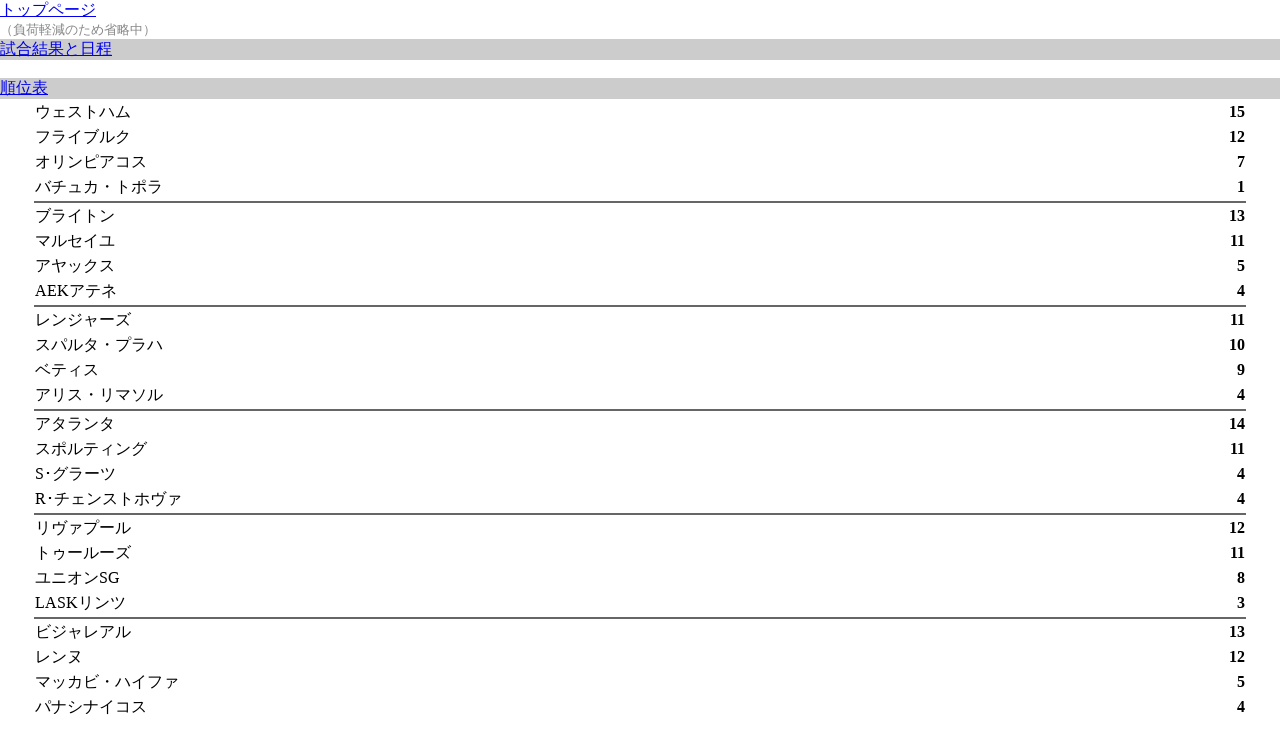

--- FILE ---
content_type: text/html
request_url: http://fuoriclasse2.com/cgi-bin/g.cgi?uel&2324&231026
body_size: 60402
content:
<!----><html><head>
<META HTTP-EQUIV="Content-Type" CONTENT="text/html; CHARSET=Shift_JIS">
<title>fuori-classe.com</title>
<script language="JavaScript">
<!--
function ln(naviid) {
	menu = document.all[naviid].style;
	if (menu.display == 'none')  menu.display = "block"; else menu.display = "none";
}
//-->
</script>
<link rel="stylesheet" href="http://111.89.144.183/basic.css" type="text/css" media="screen, projection " /><link rel="stylesheet" href="http://210.153.21.35/mobile.css" type="text/css" media="handheld, tty" />
</head><body marginheight="0" marginwidth="0" topmargin="0" leftmargin="0">

<div id=top>
</div>

<div class=goals><a href=http://www.fuoriclasse2.com/>トップページ</a></div>

<div id=leftb>
<font size=-1 color=888888>（負荷軽減のため省略中）</font>
</div>

<div id=main>
<div id=right>
<div style="background-color:ccc;width:100%"><a href=vp.cgi?uel&2324>試合結果と日程</a></div>
<br>
<div style="background-color:ccc;width:100%"><a href=j.cgi?uel&t>順位表</a></div>
<table class=cina align=center width=95%>
<caption style="caption-side:bottom;text-align:right;width:95%;" align="bottom"><a style="color:blue" href=j.cgi?uel&t>>>詳細</a></caption><tr><td>ウェストハム</td><td align=right><b>15</b></td></tr>
<tr><td>フライブルク</td><td align=right><b>12</b></td></tr>
<tr><td>オリンピアコス</td><td align=right><b>7</b></td></tr>
<tr><td>バチュカ・トポラ</td><td align=right><b>1</b></td></tr>
<tr height=1 bgcolor=#666666><td colspan=2></td></tr>
<tr><td>ブライトン</td><td align=right><b>13</b></td></tr>
<tr><td>マルセイユ</td><td align=right><b>11</b></td></tr>
<tr><td>アヤックス</td><td align=right><b>5</b></td></tr>
<tr><td>AEKアテネ</td><td align=right><b>4</b></td></tr>
<tr height=1 bgcolor=#666666><td colspan=2></td></tr>
<tr><td>レンジャーズ</td><td align=right><b>11</b></td></tr>
<tr><td>スパルタ・プラハ</td><td align=right><b>10</b></td></tr>
<tr><td>ベティス</td><td align=right><b>9</b></td></tr>
<tr><td>アリス・リマソル</td><td align=right><b>4</b></td></tr>
<tr height=1 bgcolor=#666666><td colspan=2></td></tr>
<tr><td>アタランタ</td><td align=right><b>14</b></td></tr>
<tr><td>スポルティング</td><td align=right><b>11</b></td></tr>
<tr><td>S･グラーツ</td><td align=right><b>4</b></td></tr>
<tr><td>R･チェンストホヴァ</td><td align=right><b>4</b></td></tr>
<tr height=1 bgcolor=#666666><td colspan=2></td></tr>
<tr><td>リヴァプール</td><td align=right><b>12</b></td></tr>
<tr><td>トゥールーズ</td><td align=right><b>11</b></td></tr>
<tr><td>ユニオンSG</td><td align=right><b>8</b></td></tr>
<tr><td>LASKリンツ</td><td align=right><b>3</b></td></tr>
<tr height=1 bgcolor=#666666><td colspan=2></td></tr>
<tr><td>ビジャレアル</td><td align=right><b>13</b></td></tr>
<tr><td>レンヌ</td><td align=right><b>12</b></td></tr>
<tr><td>マッカビ・ハイファ</td><td align=right><b>5</b></td></tr>
<tr><td>パナシナイコス</td><td align=right><b>4</b></td></tr>
<tr height=1 bgcolor=#666666><td colspan=2></td></tr>
<tr><td>スラヴィア・プラハ</td><td align=right><b>15</b></td></tr>
<tr><td>ローマ</td><td align=right><b>13</b></td></tr>
<tr><td>セルヴェット</td><td align=right><b>5</b></td></tr>
<tr><td>シェリフ･T</td><td align=right><b>1</b></td></tr>
<tr height=1 bgcolor=#666666><td colspan=2></td></tr>
<tr><td>レヴァークーゼン</td><td align=right><b>18</b></td></tr>
<tr><td>FKカラバフ</td><td align=right><b>10</b></td></tr>
<tr><td>モルデ</td><td align=right><b>7</b></td></tr>
<tr><td>ヘッケン</td><td align=right><b>0</b></td></tr>
<tr height=1 bgcolor=#666666><td colspan=2></td></tr>
<tr><td colspan=2 align=right>（太字は確定）</td></tr>
</table>
<div style="background-color:ccc;width:100%"><a href=j.cgi?uel&s>得点ランク</a></div>
<table class=cina align=center width=95%>
<caption style="caption-side:bottom;text-align:right;width:95%;" align="bottom"><a style="color:blue" href=j.cgi?uel&s>>>詳細</a></caption><tr><td><a href=player.cgi?152488>オバメヤン</a></td><td align=right>10</td></tr>
<tr><td><a href=player.cgi?646109>ルカク</a></td><td align=right>7</td></tr>
<tr><td><a href=player.cgi?2533588>スカマッカ</a></td><td align=right>6</td></tr>
<tr><td><a href=player.cgi?4556440>ジョアン・ペドロ</a></td><td align=right>6</td></tr>
<tr><td><a href=player.cgi?616622>ギェケレシュ</a></td><td align=right>5</td></tr>
<tr><td><a href=player.cgi?515483>グレゴリッチュ</a></td><td align=right>5</td></tr>
<tr><td><a href=player.cgi?558749>シック</a></td><td align=right>5</td></tr>
</table>
<div style="background-color:ccc;width:100%"><a href=vp.cgi?uel>過去の記録</a></div>
<br>
</div>
<script type="text/javascript"><!--
google_ad_client = "pub-6929697771024776";
google_ad_width = 468;
google_ad_height = 60;
google_ad_format = "468x60_as";
google_ad_type = "text_image";
google_ad_channel ="";
google_color_border = "F6F6F6";
google_color_bg = "F6F6F6";
google_color_link = "0000FF";
google_color_url = "0033CC";
google_color_text = "000000";
//--></script>
<script type="text/javascript"
  src="http://pagead2.googlesyndication.com/pagead/show_ads.js">
</script>
<div class=date>[2023/11/9 - 23:59
]</div>
<h4>【ヨーロッパリーグ・グループステージ第3節】</h4>
<div class=text>
</div><br>
<a name="5">
<table width=470 style="border:solid #888888 1px;;border-collapse:collapse;" cellspacing="1">
<tr bgcolor=#666666 align=center><td colspan=3><span class=matchhead> 10/26 19:45K.O.（日本時間25:45）</span></td></tr>
<tr bgcolor=#c0c0c0>
<td width=200 nowrap><img style="float:left" src="../../../img/ban/57.gif" alt="ギリシャ" width=17 height=12 border=0>&nbsp;<span class=teams><a href=../../../cgi-bin/club.cgi?57-1>オリンピアコス</a></span>&nbsp;</td>
<td width=70 nowrap align=center><span class=score>2 - 1</span></td>
<td width=200 nowrap><img style="float:right" src="../../../img/ban/20.gif" alt="イングランド" width=17 height=12 border=0>&nbsp;<span class=teams><a href=../../../cgi-bin/club.cgi?20-10>ウェストハム</a></span>&nbsp;</td>
</tr>
<tr bgcolor=#888888 height=0><td colspan=3></td></tr>
<tr bgcolor=#eeeeee>
<td nowrap align=right class=goals><b><a href=player.cgi?668058>フォルトゥニス</a> 33'</b></td>
<td nowrap align=center class=goals>1 - 0</td>
<td nowrap class=goals>　</td></tr>
<tr bgcolor=#eeeeee style="border-top:1px #dddddd solid;">
<td nowrap align=right class=goals><b><a href=player.cgi?3222971>ロジネイ</a> 45+1'</b></td>
<td nowrap align=center class=goals>2 - 0</td>
<td nowrap class=goals>　</td></tr>
<tr bgcolor=#eeeeee style="border-top:1px #dddddd solid;">
<td nowrap class=goals>　</td>
<td nowrap align=center class=goals>2 - 1</td>
<td nowrap class=goals><b>87' <a href=player.cgi?4237547>ルーカス・パケタ</a></b></td></tr>
<tr bgcolor=#888888 height=0><td colspan=3></td></tr>
<tr bgcolor=#eeeeee><td colspan=3 class=goals>
<b><a href=../../../cgi-bin/club.cgi?57-1>オリンピアコス</a>：</b><br><a href=player.cgi?906079>パスハラキス</a>；<a href=player.cgi?1042091>レツォス</a><span class=yc>■</span></a>、<a href=player.cgi?480554>ポロソ</a>、<a href=player.cgi?2708188>オルテガ</a>、<a href=player.cgi?3222971>ロジネイ</a>（74分<a href=player.cgi?1910577>キニ</a>）</a>、<a href=player.cgi?2918639>エッセ</a>、<a href=player.cgi?263694>M･カマラ</a><span class=yc>■</span></a>、<a href=player.cgi?1182698>アレクサンドロプロス</a><span class=yc>■</span></a>（85分<a href=player.cgi?941920>マスラス</a><span class=yc>■</span></a>）</a>、<a href=player.cgi?668058>フォルトゥニス</a>（94分<a href=player.cgi?162757>ヨヴェティッチ</a>）</a>、<a href=player.cgi?1005443>ポデンセ</a>（85分<a href=player.cgi?613910>ソルバッケン</a>）</a>、<a href=player.cgi?477036>エル・カービ</a>（94分<a href=player.cgi?3622736>グスタヴォ・スカルパ</a>）</a><br>
<br><b><a href=../../../cgi-bin/club.cgi?20-10>ウェストハム</a>：</b><br><a href=player.cgi?2020001>アレオラ</a>；<a href=player.cgi?1014481>オグボンナ</a><span class=yc>■</span></a>、<a href=player.cgi?1082527>マヴロパノス</a>、<a href=player.cgi?1765403>ケーラー</a>、<a href=player.cgi?2617217>エメルソン</a><span class=yc>■</span></a>、<a href=player.cgi?620322>ソウチェク</a>、<a href=player.cgi?1762550>ウォード・プラウズ</a>（72分<a href=player.cgi?1027511>アルバレス</a>）</a>、<a href=player.cgi?555923>クドゥス</a>（72分<a href=player.cgi?433724>コルネ</a>）</a>、<a href=player.cgi?2439002>パブロ・フォルナルス</a>（58分<a href=player.cgi?4237547>ルーカス・パケタ</a><span class=yc>■</span></a>）</a>、<a href=player.cgi?308678>ベンラーマ</a>（58分<a href=player.cgi?2353467>ボーエン</a>）</a>、<a href=player.cgi?1791958>イングス</a>（58分<a href=player.cgi?387784>アントニオ</a><span class=yc>■</span></a>）</a>
</td></tr>
<tr bgcolor=#e7e7e7>
<td nowrap colspan=3 align=center class=goals>観客：30623人　</td>
</tr>
</table><br>
<br>
<a name="6">
<table width=470 style="border:solid #888888 1px;;border-collapse:collapse;" cellspacing="1">
<tr bgcolor=#666666 align=center><td colspan=3><span class=matchhead> 10/26 18:45K.O.（日本時間25:45）</span></td></tr>
<tr bgcolor=#c0c0c0>
<td width=200 nowrap><img style="float:left" src="../../../img/ban/97.gif" alt="セルビア" width=17 height=12 border=0>&nbsp;<span class=teams><a href=../../../cgi-bin/club.cgi?97-41>TSCバチュカ・トポラ</a></span>&nbsp;</td>
<td width=70 nowrap align=center><span class=score>1 - 3</span></td>
<td width=200 nowrap><img style="float:right" src="../../../img/ban/116.gif" alt="ドイツ" width=17 height=12 border=0>&nbsp;<span class=teams><a href=../../../cgi-bin/club.cgi?116-28>フライブルク</a></span>&nbsp;</td>
</tr>
<tr bgcolor=#888888 height=0><td colspan=3></td></tr>
<tr bgcolor=#eeeeee style="border-top:1px #dddddd solid;">
<td nowrap align=right class=goals><b><a href=player.cgi?862926>ペトロヴィッチ</a> 13'</b></td>
<td nowrap align=center class=goals>1 - 0</td>
<td nowrap class=goals>　</td></tr>
<tr bgcolor=#eeeeee style="border-top:1px #dddddd solid;">
<td nowrap class=goals>　</td>
<td nowrap align=center class=goals>1 - 1</td>
<td nowrap class=goals><b>49' <a href=player.cgi?2661329>グリフォ(PK)</a></b></td></tr>
<tr bgcolor=#eeeeee style="border-top:1px #dddddd solid;">
<td nowrap class=goals>　</td>
<td nowrap align=center class=goals>1 - 2</td>
<td nowrap class=goals><b>59' <a href=player.cgi?2661329>グリフォ</a></b></td></tr>
<tr bgcolor=#eeeeee style="border-top:1px #dddddd solid;">
<td nowrap class=goals>　</td>
<td nowrap align=center class=goals>1 - 3</td>
<td nowrap class=goals><b>73' <a href=player.cgi?2661329>グリフォ</a></b></td></tr>
<tr bgcolor=#888888 height=0><td colspan=3></td></tr>
<tr bgcolor=#eeeeee><td colspan=3 class=goals>
<b><a href=../../../cgi-bin/club.cgi?97-41>TSCバチュカ・トポラ</a>：</b><br><a href=player.cgi?1372052>イリッチ</a>；<a href=player.cgi?660714>チャルシッチ</a><span class=yc>■</span></a>、<a href=player.cgi?1342644>ストイッチ</a>、<a href=player.cgi?1070620>アントニッチ</a>、<a href=player.cgi?862926>ペトロヴィッチ</a>（79分<a href=player.cgi?498128>ショーシュ</a>）</a>、<a href=player.cgi?941960>ツヴェトコヴィッチ</a><span class=yc>■</span></a>（78分<a href=player.cgi?1335292>ヴラルキン</a><span class=yc>■</span></a>）</a>、<a href=player.cgi?998019>ラディン</a>、<a href=player.cgi?1225012>ジャコヴァツ</a>（79分<a href=player.cgi?1322426>スタニッチ</a>）</a>、<a href=player.cgi?1066025>ヴリッチ</a>（68分<a href=player.cgi?1231445>パントヴィッチ</a>）</a>、<a href=player.cgi?1032941>S･ヨヴァノヴィッチ</a>（79分<a href=player.cgi?1234202>チルコヴィッチ</a>）</a>、<a href=player.cgi?352990>ラコニャツ</a><br>
<br><b><a href=../../../cgi-bin/club.cgi?116-28>フライブルク</a>：</b><br><a href=player.cgi?2634777>アトゥボル</a>；<a href=player.cgi?1111075>グルデ</a>、<a href=player.cgi?770046>リーンハルト</a><span class=yc>■</span></a>、<a href=player.cgi?1387694>ギンター</a>、<a href=player.cgi?1361043>ヘフラー</a>、<a href=player.cgi?1677179>M･エッゲシュタイン</a>（80分<a href=player.cgi?3511538>シルディリア</a>）</a>、<a href=player.cgi?2515307>ヴァイスハウプト</a>、<a href=player.cgi?2661329>グリフォ</a>（80分<a href=player.cgi?1006229>アダム</a>）</a>、<a href=player.cgi?4146416>堂安律</a>（80分<a href=player.cgi?1461214>キュブラー</a>）</a>、<a href=player.cgi?412661>シャッライ</a>（24分<a href=player.cgi?1915200>ヘーラー</a>）</a>、<a href=player.cgi?1646852>フィリップ</a>（45分<a href=player.cgi?515483>グレゴリッチュ</a>）</a>
</td></tr>
<tr bgcolor=#e7e7e7>
<td nowrap colspan=3 align=center class=goals>観客：3400人　</td>
</tr>
</table><br>
<br>
<a name="17">
<table width=470 style="border:solid #888888 1px;;border-collapse:collapse;" cellspacing="1">
<tr bgcolor=#666666 align=center><td colspan=3><span class=matchhead> 10/26 18:45K.O.（日本時間25:45）</span></td></tr>
<tr bgcolor=#c0c0c0>
<td width=200 nowrap><img style="float:left" src="../../../img/ban/151.gif" alt="フランス" width=17 height=12 border=0>&nbsp;<span class=teams><a href=../../../cgi-bin/club.cgi?151-3>オリンピック・マルセイユ</a></span>&nbsp;</td>
<td width=70 nowrap align=center><span class=score>3 - 1</span></td>
<td width=200 nowrap><img style="float:right" src="../../../img/ban/57.gif" alt="ギリシャ" width=17 height=12 border=0>&nbsp;<span class=teams><a href=../../../cgi-bin/club.cgi?57-2>AEKアテネ</a></span>&nbsp;</td>
</tr>
<tr bgcolor=#888888 height=0><td colspan=3></td></tr>
<tr bgcolor=#eeeeee style="border-top:1px #dddddd solid;">
<td nowrap align=right class=goals><b><a href=player.cgi?1386828>ヴィティーニャ</a> 27'</b></td>
<td nowrap align=center class=goals>1 - 0</td>
<td nowrap class=goals>　</td></tr>
<tr bgcolor=#eeeeee style="border-top:1px #dddddd solid;">
<td nowrap class=goals>　</td>
<td nowrap align=center class=goals>1 - 1</td>
<td nowrap class=goals><b>53' <a href=player.cgi?922745>ピネダ</a></b></td></tr>
<tr bgcolor=#eeeeee style="border-top:1px #dddddd solid;">
<td nowrap align=right class=goals><b><a href=player.cgi?476117>アリ(PK)</a> 60'</b></td>
<td nowrap align=center class=goals>2 - 1</td>
<td nowrap class=goals>　</td></tr>
<tr bgcolor=#eeeeee style="border-top:1px #dddddd solid;">
<td nowrap align=right class=goals><b><a href=player.cgi?1846310>ヴェレトゥ(PK)</a> 69'</b></td>
<td nowrap align=center class=goals>3 - 1</td>
<td nowrap class=goals>　</td></tr>
<tr bgcolor=#888888 height=0><td colspan=3></td></tr>
<tr bgcolor=#eeeeee><td colspan=3 class=goals>
<b><a href=../../../cgi-bin/club.cgi?151-3>オリンピック・マルセイユ</a>：</b><br><a href=player.cgi?1825110>ルベン・ブランコ</a>；<a href=player.cgi?2750462>バレルディ</a><span class=yc>■</span></a>（89分<a href=player.cgi?526543>メイテ</a>）</a>、<a href=player.cgi?286688>ムベンバ</a>、<a href=player.cgi?4130024>レナン・ロージ</a>、<a href=player.cgi?2948191>クロース</a><span class=yc>■</span></a>（89分<a href=player.cgi?3721070>ナディル</a>）</a>、<a href=player.cgi?161743>コンドグビア</a>、<a href=player.cgi?2394034>ロニエ</a>、<a href=player.cgi?1846310>ヴェレトゥ</a>（89分<a href=player.cgi?301455>ムリージョ</a>）</a>、<a href=player.cgi?476117>アリ</a>（75分<a href=player.cgi?152488>P･オバメヤン</a>）</a>、<a href=player.cgi?623985>I･エンディアエ</a>、<a href=player.cgi?1386828>ヴィティーニャ</a>（75分<a href=player.cgi?469593>I･サール</a>）</a><br>
<br><b><a href=../../../cgi-bin/club.cgi?57-2>AEKアテネ</a>：</b><br><a href=player.cgi?688255>スタンコヴィッチ</a><span class=rc>■</span>（57分）</a>；<a href=player.cgi?502628>ムクディ</a>、<a href=player.cgi?415341>ヴィダ</a>、<a href=player.cgi?219548>ハジサフィ</a>（44分<a href=player.cgi?460326>モハマディ</a>）</a>、<a href=player.cgi?2010811>シディベ</a><span class=yc>■</span></a>（46分<a href=player.cgi?2064888>ポンセ</a>）</a>、<a href=player.cgi?501777>イェンソン</a><span class=yc>■</span></a>、<a href=player.cgi?684708>D･シマンスキ</a>（75分<a href=player.cgi?1045767>ガラノプロス</a>）</a>、<a href=player.cgi?922745>ピネダ</a>、<a href=player.cgi?627622>マンタロス</a>（59分<a href=player.cgi?820612>アサナシアディス</a>）</a>、<a href=player.cgi?406170>ツーバー</a>、<a href=player.cgi?320806>アムラバト</a><span class=yc>■</span></a>（75分<a href=player.cgi?630407>エリアソン</a>）</a>
</td></tr>
<tr bgcolor=#e7e7e7>
<td nowrap colspan=3 align=center class=goals>観客：65092人　</td>
</tr>
</table><br>
<br>
<a name="29">
<table width=470 style="border:solid #888888 1px;;border-collapse:collapse;" cellspacing="1">
<tr bgcolor=#666666 align=center><td colspan=3><span class=matchhead> 10/26 18:45K.O.（日本時間25:45）</span></td></tr>
<tr bgcolor=#c0c0c0>
<td width=200 nowrap><img style="float:left" src="../../../img/ban/109.gif" alt="チェコ" width=17 height=12 border=0>&nbsp;<span class=teams><a href=../../../cgi-bin/club.cgi?109-0>スパルタ・プラハ</a></span>&nbsp;</td>
<td width=70 nowrap align=center><span class=score>0 - 0</span></td>
<td width=200 nowrap><img style="float:right" src="../../../img/ban/87.gif" alt="スコットランド" width=17 height=12 border=0>&nbsp;<span class=teams><a href=../../../cgi-bin/club.cgi?87-1>レンジャーズ</a></span>&nbsp;</td>
</tr>
<tr bgcolor=#888888 height=0><td colspan=3></td></tr>
<tr bgcolor=#eeeeee><td colspan=3 class=goals>
<b><a href=../../../cgi-bin/club.cgi?109-0>スパルタ・プラハ</a>：</b><br><a href=player.cgi?613895>ヴィンダール・イェンセン</a>；<a href=player.cgi?512805>セーレンセン</a>、<a href=player.cgi?704870>パナーク</a><span class=yc>■</span></a>、<a href=player.cgi?681895>ヴィチーク</a>、<a href=player.cgi?460336>プレシアード</a>（27分<a href=player.cgi?699356>ヴィースネル</a>）</a>、<a href=player.cgi?446668>カイリネン</a>、<a href=player.cgi?360145>ラチ</a>（65分<a href=player.cgi?740711>L･サジーレク</a>）</a>、<a href=player.cgi?746225>リネシュ</a>、<a href=player.cgi?672705>カラベツ</a>（65分<a href=player.cgi?684667>オラトゥンジ</a>）</a>、<a href=player.cgi?1054997>ビルマンチェヴィッチ</a>（75分<a href=player.cgi?671786>ペシェク</a>）</a>、<a href=player.cgi?677300>クフタ</a><br>
<br><b><a href=../../../cgi-bin/club.cgi?87-1>レンジャーズ</a>：</b><br><a href=player.cgi?1475822>バトランド</a>；<a href=player.cgi?2273514>ゴールドソン</a><span class=yc>■</span></a>、<a href=player.cgi?822480>J･サウター</a><span class=yc>■</span></a>、<a href=player.cgi?2238592>B･デイヴィス</a>、<a href=player.cgi?1391274>タヴァーニアー</a>、<a href=player.cgi?1087229>ラスキン</a>、<a href=player.cgi?1656865>ランドストラム</a>、<a href=player.cgi?2591488>キャントウェル</a><span class=yc>■</span></a>（64分<a href=player.cgi?874863>S･ライト</a>）</a>、<a href=player.cgi?580792>シマ</a><span class=yc>■</span></a>、<a href=player.cgi?1373831>ラメルス</a>、<a href=player.cgi?735212>デセルス</a>（74分<a href=player.cgi?4758620>ダニーロ</a>）</a>
</td></tr>
<tr bgcolor=#e7e7e7>
<td nowrap colspan=3 align=center class=goals>観客：18250人　</td>
</tr>
</table><br>
<br>
<a name="30">
<table width=470 style="border:solid #888888 1px;;border-collapse:collapse;" cellspacing="1">
<tr bgcolor=#666666 align=center><td colspan=3><span class=matchhead> 10/26 19:45K.O.（日本時間25:45）</span></td></tr>
<tr bgcolor=#c0c0c0>
<td width=200 nowrap><img style="float:left" src="../../../img/ban/55.gif" alt="キプロス" width=17 height=12 border=0>&nbsp;<span class=teams><a href=../../../cgi-bin/club.cgi?55-11>アリス・リマソル</a></span>&nbsp;</td>
<td width=70 nowrap align=center><span class=score>0 - 1</span></td>
<td width=200 nowrap><img style="float:right" src="../../../img/ban/88.gif" alt="スペイン" width=17 height=12 border=0>&nbsp;<span class=teams><a href=../../../cgi-bin/club.cgi?88-15>ベティス</a></span>&nbsp;</td>
</tr>
<tr bgcolor=#888888 height=0><td colspan=3></td></tr>
<tr bgcolor=#eeeeee style="border-top:1px #dddddd solid;">
<td nowrap class=goals>　</td>
<td nowrap align=center class=goals>0 - 1</td>
<td nowrap class=goals><b>75' <a href=player.cgi?2049346>アジョセ・ペレス</a></b></td></tr>
<tr bgcolor=#888888 height=0><td colspan=3></td></tr>
<tr bgcolor=#eeeeee><td colspan=3 class=goals>
<b><a href=../../../cgi-bin/club.cgi?55-11>アリス・リマソル</a>：</b><br><a href=player.cgi?3462830>ヴァナ</a>；<a href=player.cgi?237036>ムケトゥ・ムスンダ</a>、<a href=player.cgi?961259>ウロシェヴィッチ</a>、<a href=player.cgi?513649>ボアキエ</a>（26分<a href=player.cgi?3699932>カジュー</a>）</a>、<a href=player.cgi?238981>ヤゴ</a>、<a href=player.cgi?488887>セーケ</a>、<a href=player.cgi?782122>ストルスキ</a>（62分<a href=player.cgi?3333121>ブラウン</a>）</a>、<a href=player.cgi?766419>ベントソン</a><span class=yc>■</span></a>（86分<a href=player.cgi?1896742>モントール</a>）</a>、<a href=player.cgi?242550>バビッカ</a>、<a href=player.cgi?506436>マヤンベラ</a>（85分<a href=player.cgi?293104>シュポリャリッチ</a>）</a>、<a href=player.cgi?504515>ゴミス</a><span class=yc>■</span></a>（85分<a href=player.cgi?499989>スチェピンスキ</a>）</a><br>
<br><b><a href=../../../cgi-bin/club.cgi?88-15>ベティス</a>：</b><br><a href=player.cgi?962250>ルイ・シルヴァ</a>；<a href=player.cgi?1635715>ペッセッラ</a>、<a href=player.cgi?4745754>アブネル</a>、<a href=player.cgi?819805>ウィリアン・カルヴァーリョ</a>（79分<a href=player.cgi?231657>グアルダド</a><span class=yc>■</span></a>）</a>、<a href=player.cgi?2546525>マルク・ロカ</a>、<a href=player.cgi?2211009>G･ロドリゲス</a>、<a href=player.cgi?531257>アブデ</a>（89分<a href=player.cgi?3114467>ロドリ</a>）</a>、<a href=player.cgi?2049346>アジョセ・ペレス</a><span class=yc>■</span></a>（79分<a href=player.cgi?2285529>ボルハ・イグレシアス</a>）</a>、<a href=player.cgi?4837654>ルイス・エンリキ</a>（72分<a href=player.cgi?1329769>イスコ</a>）</a>、<a href=player.cgi?2635668>ルイバル</a>、<a href=player.cgi?2497880>ウィリアン・ジョゼ</a>（72分<a href=player.cgi?3604294>アサネ・ディアオ</a>）</a>
</td></tr>
<tr bgcolor=#e7e7e7>
<td nowrap colspan=3 align=center class=goals>観客：3945人　</td>
</tr>
</table><br>
<br>
<a name="41">
<table width=470 style="border:solid #888888 1px;;border-collapse:collapse;" cellspacing="1">
<tr bgcolor=#666666 align=center><td colspan=3><span class=matchhead> 10/26 18:45K.O.（日本時間25:45）</span></td></tr>
<tr bgcolor=#c0c0c0>
<td width=200 nowrap><img style="float:left" src="../../../img/ban/165.gif" alt="ポーランド" width=17 height=12 border=0>&nbsp;<span class=teams><a href=../../../cgi-bin/club.cgi?165-50>ラクフ・チェンストホヴァ</a></span>&nbsp;</td>
<td width=70 nowrap align=center><span class=score>1 - 1</span></td>
<td width=200 nowrap><img style="float:right" src="../../../img/ban/169.gif" alt="ポルトガル" width=17 height=12 border=0>&nbsp;<span class=teams><a href=../../../cgi-bin/club.cgi?169-0>スポルティングCP</a></span>&nbsp;</td>
</tr>
<tr bgcolor=#888888 height=0><td colspan=3></td></tr>
<tr bgcolor=#eeeeee style="border-top:1px #dddddd solid;">
<td nowrap class=goals>　</td>
<td nowrap align=center class=goals>0 - 1</td>
<td nowrap class=goals><b>14' <a href=player.cgi?438278>コアテス</a></b></td></tr>
<tr bgcolor=#eeeeee style="border-top:1px #dddddd solid;">
<td nowrap align=right class=goals><b><a href=player.cgi?774770>ピャセツキ</a> 79'</b></td>
<td nowrap align=center class=goals>1 - 1</td>
<td nowrap class=goals>　</td></tr>
<tr bgcolor=#888888 height=0><td colspan=3></td></tr>
<tr bgcolor=#eeeeee><td colspan=3 class=goals>
<b><a href=../../../cgi-bin/club.cgi?165-50>ラクフ・チェンストホヴァ</a>：</b><br><a href=player.cgi?610270>V･コヴァチェヴィッチ</a>；<a href=player.cgi?1359186>ルンディッチ</a>、<a href=player.cgi?941928>アルセニッチ</a>（14分<a href=player.cgi?3833187>ジャン・カルロス</a><span class=yc>■</span></a>）</a>、<a href=player.cgi?1254521>ラコヴィツァン</a>、<a href=player.cgi?767338>ベルグレン</a><span class=yc>■</span></a>、<a href=player.cgi?738829>トゥドール</a>、<a href=player.cgi?1092676>プラフシッチ</a>、<a href=player.cgi?888586>コチェルヒン</a><span class=yc>■</span></a>（86分<a href=player.cgi?771094>レデルマン</a>）</a>、<a href=player.cgi?783041>ツェブーラ</a>（75分<a href=player.cgi?785798>ノヴァク</a>）</a>、<a href=player.cgi?588996>イエボア</a>（75分<a href=player.cgi?774770>ピャセツキ</a>）</a>、<a href=player.cgi?937333>ツルナツ</a><br>
<br><b><a href=../../../cgi-bin/club.cgi?169-0>スポルティングCP</a>：</b><br><a href=player.cgi?805878>イスラエル</a>；<a href=player.cgi?1372124>ゴンサロ・イナシオ</a>、<a href=player.cgi?438278>コアテス</a><span class=yc>■</span></a>、<a href=player.cgi?528381>ディオマンデ</a><span class=yc>■</span></a>、<a href=player.cgi?3876380>マテウス・レイス</a>（90分<a href=player.cgi?1067016>ヌーノ・サントス</a>）</a>、<a href=player.cgi?706768>リカルド・エスガイオ</a>、<a href=player.cgi?549565>ヒュルマンド</a>（90分<a href=player.cgi?1366610>ブラガンサ</a>）</a>、<a href=player.cgi?5021304>守田英正</a>、<a href=player.cgi?1302280>ペドロ・ゴンサルヴェス</a>（58分<a href=player.cgi?191224>ジェニー</a>）</a>、<a href=player.cgi?2174262>エドワーズ</a>（58分<a href=player.cgi?919057>パウリーニョ</a>）</a>、<a href=player.cgi?616622>ギェケレシュ</a><span class=rc>■</span>（8分）</a>
</td></tr>
<tr bgcolor=#e7e7e7>
<td nowrap colspan=3 align=center class=goals>観客：10518人　</td>
</tr>
</table><br>
<br>
<a name="42">
<table width=470 style="border:solid #888888 1px;;border-collapse:collapse;" cellspacing="1">
<tr bgcolor=#666666 align=center><td colspan=3><span class=matchhead> 10/26 18:45K.O.（日本時間25:45）</span></td></tr>
<tr bgcolor=#c0c0c0>
<td width=200 nowrap><img style="float:left" src="../../../img/ban/36.gif" alt="オーストリア" width=17 height=12 border=0>&nbsp;<span class=teams><a href=../../../cgi-bin/club.cgi?36-0>シュトゥルム・グラーツ</a></span>&nbsp;</td>
<td width=70 nowrap align=center><span class=score>2 - 2</span></td>
<td width=200 nowrap><img style="float:right" src="../../../img/ban/17.gif" alt="イタリア" width=17 height=12 border=0>&nbsp;<span class=teams><a href=../../../cgi-bin/club.cgi?17-24>アタランタ</a></span>&nbsp;</td>
</tr>
<tr bgcolor=#888888 height=0><td colspan=3></td></tr>
<tr bgcolor=#eeeeee style="border-top:1px #dddddd solid;">
<td nowrap align=right class=goals><b><a href=player.cgi?1018176>プラス</a> 13'</b></td>
<td nowrap align=center class=goals>1 - 0</td>
<td nowrap class=goals>　</td></tr>
<tr bgcolor=#eeeeee style="border-top:1px #dddddd solid;">
<td nowrap class=goals>　</td>
<td nowrap align=center class=goals>1 - 1</td>
<td nowrap class=goals><b>34' <a href=player.cgi?534816>ムリエル</a></b></td></tr>
<tr bgcolor=#eeeeee style="border-top:1px #dddddd solid;">
<td nowrap class=goals>　</td>
<td nowrap align=center class=goals>1 - 2</td>
<td nowrap class=goals><b>45+7' <a href=player.cgi?534816>ムリエル(PK)</a></b></td></tr>
<tr bgcolor=#eeeeee style="border-top:1px #dddddd solid;">
<td nowrap align=right class=goals><b><a href=player.cgi?753633>フウォダルチク(PK)</a> 80'</b></td>
<td nowrap align=center class=goals>2 - 2</td>
<td nowrap class=goals>　</td></tr>
<tr bgcolor=#888888 height=0><td colspan=3></td></tr>
<tr bgcolor=#eeeeee><td colspan=3 class=goals>
<b><a href=../../../cgi-bin/club.cgi?36-0>シュトゥルム・グラーツ</a>：</b><br><a href=player.cgi?1519952>スヘルペン</a>；<a href=player.cgi?601917>ヴュトリヒ</a>（62分<a href=player.cgi?1167182>ラヴァレー</a>）</a>、<a href=player.cgi?1002553>アッフェングルーバー</a>、<a href=player.cgi?375935>ダンテ</a>、<a href=player.cgi?582700>ガジベゴヴィッチ</a>、<a href=player.cgi?360228>スタンコヴィッチ</a>、<a href=player.cgi?468614>ヒアーレンダー</a><span class=yc>■</span><span class=yc>■</span><span class=rc>■</span>（52分）</a>、<a href=player.cgi?1018176>プラス</a>（70分<a href=player.cgi?584487>ベヴィン</a>）</a>、<a href=player.cgi?335386>キテイシュヴィリ</a><span class=yc>■</span></a>（62分<a href=player.cgi?3306538>ハビ・セラーノ</a>）</a>、<a href=player.cgi?664455>ジャッタ</a>（62分<a href=player.cgi?753633>フウォダルチク</a>）</a>、<a href=player.cgi?848161>サルカリア</a>（77分<a href=player.cgi?442938>ホルヴァト</a>）</a><br>
<br><b><a href=../../../cgi-bin/club.cgi?17-24>アタランタ</a>：</b><br><a href=player.cgi?2672347>ムッソ</a>；<a href=player.cgi?465068>コラシナツ</a>、<a href=player.cgi?344522>ジムシティ</a>、<a href=player.cgi?2966437>トロイ</a>（81分<a href=player.cgi?2997683>スカルヴィーニ</a>）</a>、<a href=player.cgi?838973>デ・ローン</a>、<a href=player.cgi?1455622>コープマイネルス</a>、<a href=player.cgi?4623527>エデルソン</a>、<a href=player.cgi?2071331>ザッパコスタ</a>（77分<a href=player.cgi?1584282>バケル</a><span class=yc>■</span></a>）</a>、<a href=player.cgi?2911297>ルッジェーリ</a>（63分<a href=player.cgi?1162461>ハテブール</a>）</a>、<a href=player.cgi?748078>ルックマン</a><span class=yc>■</span></a>（64分<a href=player.cgi?1166263>デ・ケテラーレ</a>）</a>、<a href=player.cgi?534816>ムリエル</a>（63分<a href=player.cgi?2533588>スカマッカ</a>）</a>
</td></tr>
<tr bgcolor=#e7e7e7>
<td nowrap colspan=3 align=center class=goals>観客：15000人　</td>
</tr>
</table><br>
<br>
<a name="89">
<table width=470 style="border:solid #888888 1px;;border-collapse:collapse;" cellspacing="1">
<tr bgcolor=#666666 align=center><td colspan=3><span class=matchhead> 10/26 18:45K.O.（日本時間25:45）</span></td></tr>
<tr bgcolor=#c0c0c0>
<td width=200 nowrap><img style="float:left" src="../../../img/ban/130.gif" alt="ノルウェー" width=17 height=12 border=0>&nbsp;<span class=teams><a href=../../../cgi-bin/club.cgi?130-5>モルデFK</a></span>&nbsp;</td>
<td width=70 nowrap align=center><span class=score>5 - 1</span></td>
<td width=200 nowrap><img style="float:right" src="../../../img/ban/85.gif" alt="スウェーデン" width=17 height=12 border=0>&nbsp;<span class=teams><a href=../../../cgi-bin/club.cgi?85-5>BKヘッケン</a></span>&nbsp;</td>
</tr>
<tr bgcolor=#888888 height=0><td colspan=3></td></tr>
<tr bgcolor=#eeeeee style="border-top:1px #dddddd solid;">
<td nowrap align=right class=goals><b><a href=player.cgi?473303>グルブランセン</a> 6'</b></td>
<td nowrap align=center class=goals>1 - 0</td>
<td nowrap class=goals>　</td></tr>
<tr bgcolor=#eeeeee style="border-top:1px #dddddd solid;">
<td nowrap class=goals>　</td>
<td nowrap align=center class=goals>1 - 1</td>
<td nowrap class=goals><b>21' <a href=player.cgi?750796>ソンコ</a></b></td></tr>
<tr bgcolor=#eeeeee style="border-top:1px #dddddd solid;">
<td nowrap align=right class=goals><b><a href=player.cgi?447571>エイクレム</a> 27'</b></td>
<td nowrap align=center class=goals>2 - 1</td>
<td nowrap class=goals>　</td></tr>
<tr bgcolor=#eeeeee style="border-top:1px #dddddd solid;">
<td nowrap align=right class=goals><b><a href=player.cgi?607477>ブレイヴィク</a> 30'</b></td>
<td nowrap align=center class=goals>3 - 1</td>
<td nowrap class=goals>　</td></tr>
<tr bgcolor=#eeeeee style="border-top:1px #dddddd solid;">
<td nowrap align=right class=goals><b><a href=player.cgi?447571>エイクレム</a> 55'</b></td>
<td nowrap align=center class=goals>4 - 1</td>
<td nowrap class=goals>　</td></tr>
<tr bgcolor=#eeeeee style="border-top:1px #dddddd solid;">
<td nowrap align=right class=goals><b><a href=player.cgi?597368>ビェルンバク</a> 90+3'</b></td>
<td nowrap align=center class=goals>5 - 1</td>
<td nowrap class=goals>　</td></tr>
<tr bgcolor=#888888 height=0><td colspan=3></td></tr>
<tr bgcolor=#eeeeee><td colspan=3 class=goals>
<b><a href=../../../cgi-bin/club.cgi?130-5>モルデFK</a>：</b><br><a href=player.cgi?680997>ペテルセン</a>；<a href=player.cgi?597368>ビェルンバク</a>、<a href=player.cgi?672726>エイヴァン</a>、<a href=player.cgi?692929>ハゲルスケア</a>、<a href=player.cgi?599206>ハウゲン</a>、<a href=player.cgi?579907>エリンセン</a>（89分<a href=player.cgi?463194>E･ヘスタット</a>）</a>、<a href=player.cgi?607477>ブレイヴィク</a>、<a href=player.cgi?643318>カーサ</a>（75分<a href=player.cgi?1300278>カピス</a>）</a>、<a href=player.cgi?647913>レヴィク</a>、<a href=player.cgi?447571>エイクレム</a><span class=yc>■</span></a>（63分<a href=player.cgi?680078>キトラノ</a>）</a>、<a href=player.cgi?473303>グルブランセン</a>（75分<a href=player.cgi?502711>ベリシャ</a>）</a><br>
<br><b><a href=../../../cgi-bin/club.cgi?85-5>BKヘッケン</a>：</b><br><a href=player.cgi?762743>アブラハムソン</a>；<a href=player.cgi?703008>ウス</a>、<a href=player.cgi?442976>ホヴラン</a>、<a href=player.cgi?567960>トットラン</a>、<a href=player.cgi?763662>サンドベリ</a>（46分<a href=player.cgi?756349>アブドゥルラザク</a>）</a>、<a href=player.cgi?608351>Sa･グスタフソン</a>（81分<a href=player.cgi?773771>ブルスベリ</a>）</a>、<a href=player.cgi?587214>Si･グスタフソン</a>（41分<a href=player.cgi?540328>ロメオ</a>）</a>、<a href=player.cgi?678225>リュゴーア</a>（71分<a href=player.cgi?765500>ダーボ</a>）</a>、<a href=player.cgi?750796>ソンコ</a>、<a href=player.cgi?401604>ラユニ</a>、<a href=player.cgi?273826>チルフヤ</a>（71分<a href=player.cgi?1355510>フルスティッチ</a>）</a>
</td></tr>
<tr bgcolor=#e7e7e7>
<td nowrap colspan=3 align=center class=goals>観客：5870人　</td>
</tr>
</table><br>
<br>
<a name="18">
<table width=470 style="border:solid #888888 1px;;border-collapse:collapse;" cellspacing="1">
<tr bgcolor=#666666 align=center><td colspan=3><span class=matchhead> 10/26 20:00K.O.（日本時間28:00）</span></td></tr>
<tr bgcolor=#c0c0c0>
<td width=200 nowrap><img style="float:left" src="../../../img/ban/20.gif" alt="イングランド" width=17 height=12 border=0>&nbsp;<span class=teams><a href=../../../cgi-bin/club.cgi?20-44>ブライトン</a></span>&nbsp;</td>
<td width=70 nowrap align=center><span class=score>2 - 0</span></td>
<td width=200 nowrap><img style="float:right" src="../../../img/ban/38.gif" alt="オランダ" width=17 height=12 border=0>&nbsp;<span class=teams><a href=../../../cgi-bin/club.cgi?38-1>アヤックス</a></span>&nbsp;</td>
</tr>
<tr bgcolor=#888888 height=0><td colspan=3></td></tr>
<tr bgcolor=#eeeeee style="border-top:1px #dddddd solid;">
<td nowrap align=right class=goals><b><a href=player.cgi?4556440>ジョアン・ペドロ</a> 42'</b></td>
<td nowrap align=center class=goals>1 - 0</td>
<td nowrap class=goals>　</td></tr>
<tr bgcolor=#eeeeee style="border-top:1px #dddddd solid;">
<td nowrap align=right class=goals><b><a href=player.cgi?2924234>アンス・ファティ</a> 53'</b></td>
<td nowrap align=center class=goals>2 - 0</td>
<td nowrap class=goals>　</td></tr>
<tr bgcolor=#888888 height=0><td colspan=3></td></tr>
<tr bgcolor=#eeeeee><td colspan=3 class=goals>
<b><a href=../../../cgi-bin/club.cgi?20-44>ブライトン</a>：</b><br><a href=player.cgi?1010808>スティール</a>；<a href=player.cgi?1692706>ダンク</a>、<a href=player.cgi?1651369>ファン・ヘッケ</a><span class=yc>■</span></a>（85分<a href=player.cgi?1781849>ウェブスター</a>）</a>、<a href=player.cgi?800375>フェルトマン</a>、<a href=player.cgi?1038445>ギルモア</a>（64分<a href=player.cgi?532955>バレバ</a>）</a>、<a href=player.cgi?150624>ミルナー</a>（85分<a href=player.cgi?1653285>ダフド</a>）</a>、<a href=player.cgi?987929>グロス</a>、<a href=player.cgi?4902753>三笘薫</a><span class=yc>■</span></a>、<a href=player.cgi?521029>アディングラ</a>、<a href=player.cgi?2924234>アンス・ファティ</a>（64分<a href=player.cgi?3104277>ブオナノッテ</a>）</a>、<a href=player.cgi?4556440>ジョアン・ペドロ</a>（75分<a href=player.cgi?596321>ファーガソン</a>）</a><br>
<br><b><a href=../../../cgi-bin/club.cgi?38-1>アヤックス</a>：</b><br><a href=player.cgi?2540120>ラマイ</a>；<a href=player.cgi?1845278>ハト</a>、<a href=player.cgi?899654>シュタロ</a>、<a href=player.cgi?759047>ソサ</a>、<a href=player.cgi?688334>ガーエイ</a>、<a href=player.cgi?622217>タヒロヴィッチ</a>（60分<a href=player.cgi?1312258>ファン・デン・ボーメン</a>）</a>、<a href=player.cgi?1681696>テイラー</a>、<a href=player.cgi?856434>ベルハイス</a>（60分<a href=player.cgi?1345468>ホッツ</a>）</a>、<a href=player.cgi?1245171>ベルフワイン</a>（75分<a href=player.cgi?1941755>アクポム</a>）</a>、<a href=player.cgi?1534787>カルロス・ボルジェス</a>（46分<a href=player.cgi?343595>K･フリンソン</a>）</a>、<a href=player.cgi?1670668>ブロベイ</a>（75分<a href=player.cgi?1854468>フォス</a>）</a>
</td></tr>
<tr bgcolor=#e7e7e7>
<td nowrap colspan=3 align=center class=goals>観客：30540人　</td>
</tr>
</table><br>
<br>
<a name="53">
<table width=470 style="border:solid #888888 1px;;border-collapse:collapse;" cellspacing="1">
<tr bgcolor=#666666 align=center><td colspan=3><span class=matchhead> 10/26 20:00K.O.（日本時間28:00）</span></td></tr>
<tr bgcolor=#c0c0c0>
<td width=200 nowrap><img style="float:left" src="../../../img/ban/20.gif" alt="イングランド" width=17 height=12 border=0>&nbsp;<span class=teams><a href=../../../cgi-bin/club.cgi?20-1>リヴァプール</a></span>&nbsp;</td>
<td width=70 nowrap align=center><span class=score>5 - 1</span></td>
<td width=200 nowrap><img style="float:right" src="../../../img/ban/151.gif" alt="フランス" width=17 height=12 border=0>&nbsp;<span class=teams><a href=../../../cgi-bin/club.cgi?151-0>トゥールーズ</a></span>&nbsp;</td>
</tr>
<tr bgcolor=#888888 height=0><td colspan=3></td></tr>
<tr bgcolor=#eeeeee style="border-top:1px #dddddd solid;">
<td nowrap align=right class=goals><b><a href=player.cgi?1021985>ディオゴ・ジョタ</a> 9'</b></td>
<td nowrap align=center class=goals>1 - 0</td>
<td nowrap class=goals>　</td></tr>
<tr bgcolor=#eeeeee style="border-top:1px #dddddd solid;">
<td nowrap class=goals>　</td>
<td nowrap align=center class=goals>1 - 1</td>
<td nowrap class=goals><b>16' <a href=player.cgi?1680777>ダリンハ</a></b></td></tr>
<tr bgcolor=#eeeeee style="border-top:1px #dddddd solid;">
<td nowrap align=right class=goals><b><a href=player.cgi?2425129>遠藤航</a> 30'</b></td>
<td nowrap align=center class=goals>2 - 1</td>
<td nowrap class=goals>　</td></tr>
<tr bgcolor=#eeeeee style="border-top:1px #dddddd solid;">
<td nowrap align=right class=goals><b><a href=player.cgi?813230>ヌニェス</a> 34'</b></td>
<td nowrap align=center class=goals>3 - 1</td>
<td nowrap class=goals>　</td></tr>
<tr bgcolor=#eeeeee style="border-top:1px #dddddd solid;">
<td nowrap align=right class=goals><b><a href=player.cgi?1531899>フラーフェンベルフ</a> 65'</b></td>
<td nowrap align=center class=goals>4 - 1</td>
<td nowrap class=goals>　</td></tr>
<tr bgcolor=#eeeeee style="border-top:1px #dddddd solid;">
<td nowrap align=right class=goals><b><a href=player.cgi?288484>モハメド・サラー</a> 90+3'</b></td>
<td nowrap align=center class=goals>5 - 1</td>
<td nowrap class=goals>　</td></tr>
<tr bgcolor=#888888 height=0><td colspan=3></td></tr>
<tr bgcolor=#eeeeee><td colspan=3 class=goals>
<b><a href=../../../cgi-bin/club.cgi?20-1>リヴァプール</a>：</b><br><a href=player.cgi?520044>ケレハー</a>；<a href=player.cgi?2043764>ゴメス</a>、<a href=player.cgi?328937>マティプ</a>、<a href=player.cgi?3265115>チャンバース</a>（67分<a href=player.cgi?3197109>クアンサー</a>）</a>、<a href=player.cgi?2340601>アレクサンダー・アーノルド</a>（67分<a href=player.cgi?1485030>ガクポ</a>）</a>、<a href=player.cgi?2425129>遠藤航</a>、<a href=player.cgi?2534510>C･ジョーンズ</a>（89分<a href=player.cgi?3348744>マコネル</a>）</a>、<a href=player.cgi?1531899>フラーフェンベルフ</a>（70分<a href=player.cgi?288484>モハメド・サラー</a>）</a>、<a href=player.cgi?2659494>エリオット</a><span class=yc>■</span></a>、<a href=player.cgi?1021985>ディオゴ・ジョタ</a>、<a href=player.cgi?813230>ヌニェス</a>（66分<a href=player.cgi?3349663>スカンロン</a>）</a><br>
<br><b><a href=../../../cgi-bin/club.cgi?151-0>トゥールーズ</a>：</b><br><a href=player.cgi?3706366>レステ</a>；<a href=player.cgi?3192645>ディアラ</a>、<a href=player.cgi?574378>ニコライセン</a>、<a href=player.cgi?3528999>コスタ</a>、<a href=player.cgi?534860>G･スアソ</a>（67分<a href=player.cgi?3603438>マグリ</a>）</a>、<a href=player.cgi?529347>デスラー</a>（73分<a href=player.cgi?590935>カマンジ</a>）</a>、<a href=player.cgi?487118>カセレス</a>（67分<a href=player.cgi?3361678>ヘラベルト</a>）</a>、<a href=player.cgi?650624>シエロ</a>、<a href=player.cgi?1745185>N･シュミット</a>、<a href=player.cgi?610234>デヌム</a>（67分<a href=player.cgi?646899>ジャンロー</a>）</a>、<a href=player.cgi?1680777>ダリンハ</a>（80分<a href=player.cgi?573531>ベグラウィ</a>）</a>
</td></tr>
<tr bgcolor=#e7e7e7>
<td nowrap colspan=3 align=center class=goals>観客：49338人　</td>
</tr>
</table><br>
<br>
<a name="54">
<table width=470 style="border:solid #888888 1px;;border-collapse:collapse;" cellspacing="1">
<tr bgcolor=#666666 align=center><td colspan=3><span class=matchhead> 10/26 21:00K.O.（日本時間28:00）</span></td></tr>
<tr bgcolor=#c0c0c0>
<td width=200 nowrap><img style="float:left" src="../../../img/ban/164.gif" alt="ベルギー" width=17 height=12 border=0>&nbsp;<span class=teams><a href=../../../cgi-bin/club.cgi?164-43>ユニオン・サンジロワーズ</a></span>&nbsp;</td>
<td width=70 nowrap align=center><span class=score>2 - 1</span></td>
<td width=200 nowrap><img style="float:right" src="../../../img/ban/36.gif" alt="オーストリア" width=17 height=12 border=0>&nbsp;<span class=teams><a href=../../../cgi-bin/club.cgi?36-13>LASKリンツ</a></span>&nbsp;</td>
</tr>
<tr bgcolor=#888888 height=0><td colspan=3></td></tr>
<tr bgcolor=#eeeeee style="border-top:1px #dddddd solid;">
<td nowrap class=goals>　</td>
<td nowrap align=center class=goals>0 - 1</td>
<td nowrap class=goals><b>24' <a href=player.cgi?761863>ウソル</a></b></td></tr>
<tr bgcolor=#eeeeee style="border-top:1px #dddddd solid;">
<td nowrap align=right class=goals><b><a href=player.cgi?867508>プエルタス(PK)</a> 84'</b></td>
<td nowrap align=center class=goals>1 - 1</td>
<td nowrap class=goals>　</td></tr>
<tr bgcolor=#eeeeee style="border-top:1px #dddddd solid;">
<td nowrap align=right class=goals><b><a href=player.cgi?1907752>バージェス</a> 90+4'</b></td>
<td nowrap align=center class=goals>2 - 1</td>
<td nowrap class=goals>　</td></tr>
<tr bgcolor=#888888 height=0><td colspan=3></td></tr>
<tr bgcolor=#eeeeee><td colspan=3 class=goals>
<b><a href=../../../cgi-bin/club.cgi?164-43>ユニオン・サンジロワーズ</a>：</b><br><a href=player.cgi?239944>モリス</a>；<a href=player.cgi?4003971>町田浩樹</a>、<a href=player.cgi?1907752>バージェス</a><span class=yc>■</span></a>、<a href=player.cgi?2575852>K･マカリステル</a>、<a href=player.cgi?1126746>ヴァンハウテ</a><span class=yc>■</span></a>、<a href=player.cgi?396964>ラザレ・アマニ</a>（75分<a href=player.cgi?1294004>サディキ</a>）</a>、<a href=player.cgi?1025656>カストロ・モンテス</a>（64分<a href=player.cgi?460453>テルホ</a>）</a>、<a href=player.cgi?180186>ラプサン</a>、<a href=player.cgi?867508>プエルタス</a>、<a href=player.cgi?362899>アムラ</a>、<a href=player.cgi?577968>K･ロドリゲス</a>（64分<a href=player.cgi?2125651>エッケルト</a>）</a><br>
<br><b><a href=../../../cgi-bin/club.cgi?36-13>LASKリンツ</a>：</b><br><a href=player.cgi?988768>ラワル</a>；<a href=player.cgi?1258024>タロヴィエロフ</a><span class=yc>■</span></a>、<a href=player.cgi?857351>ルッケネーダー</a>、<a href=player.cgi?1426292>ツィーライス</a>、<a href=player.cgi?1116478>ベロ</a><span class=yc>■</span></a>（46分<a href=player.cgi?731448>ゴイギンガー</a>）</a>、<a href=player.cgi?309797>ストイコヴィッチ</a>（72分<a href=player.cgi?855513>フレッカー</a>）</a>、<a href=player.cgi?895030>リュビッチ</a>、<a href=player.cgi?691931>S･ホルヴァート</a><span class=yc>■</span></a>、<a href=player.cgi?539377>ジュリ</a>、<a href=player.cgi?761863>ウソル</a>（76分<a href=player.cgi?348324>アンドラーデ</a>）</a>、<a href=player.cgi?891383>リュビチッチ</a>（67分<a href=player.cgi?594521>ムスタファ</a>）</a>
</td></tr>
<tr bgcolor=#e7e7e7>
<td nowrap colspan=3 align=center class=goals>観客：11426人　</td>
</tr>
</table><br>
<br>
<a name="66">
<table width=470 style="border:solid #888888 1px;;border-collapse:collapse;" cellspacing="1">
<tr bgcolor=#666666 align=center><td colspan=3><span class=matchhead> 10/26 22:00K.O.（日本時間28:00）</span></td></tr>
<tr bgcolor=#c0c0c0>
<td width=200 nowrap><img style="float:left" src="../../../img/ban/57.gif" alt="ギリシャ" width=17 height=12 border=0>&nbsp;<span class=teams><a href=../../../cgi-bin/club.cgi?57-0>パナシナイコス</a></span>&nbsp;</td>
<td width=70 nowrap align=center><span class=score>1 - 2</span></td>
<td width=200 nowrap><img style="float:right" src="../../../img/ban/151.gif" alt="フランス" width=17 height=12 border=0>&nbsp;<span class=teams><a href=../../../cgi-bin/club.cgi?151-17>レンヌ</a></span>&nbsp;</td>
</tr>
<tr bgcolor=#888888 height=0><td colspan=3></td></tr>
<tr bgcolor=#eeeeee style="border-top:1px #dddddd solid;">
<td nowrap class=goals>　</td>
<td nowrap align=center class=goals>0 - 1</td>
<td nowrap class=goals><b>7' <a href=player.cgi?2776338>グイリ</a></b></td></tr>
<tr bgcolor=#eeeeee style="border-top:1px #dddddd solid;">
<td nowrap class=goals>　</td>
<td nowrap align=center class=goals>0 - 2</td>
<td nowrap class=goals><b>49' <a href=player.cgi?3188050>カリムエンド</a></b></td></tr>
<tr bgcolor=#eeeeee style="border-top:1px #dddddd solid;">
<td nowrap align=right class=goals><b><a href=player.cgi?1113773>ヨアンニディス(PK)</a> 61'</b></td>
<td nowrap align=center class=goals>1 - 2</td>
<td nowrap class=goals>　</td></tr>
<tr bgcolor=#888888 height=0><td colspan=3></td></tr>
<tr bgcolor=#eeeeee><td colspan=3 class=goals>
<b><a href=../../../cgi-bin/club.cgi?57-0>パナシナイコス</a>：</b><br><a href=player.cgi?1958294>ブリニョーリ</a>；<a href=player.cgi?689203>イェドヴァイ</a>、<a href=player.cgi?825188>スヘンケフェルト</a>、<a href=player.cgi?811462>ムラデノヴィッチ</a>、<a href=player.cgi?1198321>ヴァギアンニディス</a>（79分<a href=player.cgi?1066904>コツィラス</a>）</a>、<a href=player.cgi?3011601>ウィリアン・アロン</a><span class=yc>■</span></a>、<a href=player.cgi?398826>チェリン</a>（62分<a href=player.cgi?976823>ヴィリェナ</a>）</a>、<a href=player.cgi?712210>ジュリチッチ</a>（74分<a href=player.cgi?335415>シュポラル</a>）</a>、<a href=player.cgi?2748767>ベルナルジ</a><span class=yc>■</span></a>（61分<a href=player.cgi?2473924>アイトール</a>）</a>、<a href=player.cgi?1967474>パラシオス</a>（62分<a href=player.cgi?2492223>マンシニ</a>）</a>、<a href=player.cgi?1113773>ヨアンニディス</a><br>
<br><b><a href=../../../cgi-bin/club.cgi?151-17>レンヌ</a>：</b><br><a href=player.cgi?1281125>マンダンダ</a>；<a href=player.cgi?3551055>ベロシアン</a><span class=yc>■</span></a>、<a href=player.cgi?3495915>オマリ</a>、<a href=player.cgi?3346118>トリュフェール</a><span class=yc>■</span></a>（80分<a href=player.cgi?1185562>テアテ</a><span class=yc>■</span></a>）</a>、<a href=player.cgi?3506943>アシニョン</a>、<a href=player.cgi?670855>マティッチ</a>、<a href=player.cgi?2266293>ブリジョー</a>（30分<a href=player.cgi?2263536>サンタマリア</a>）</a>、<a href=player.cgi?3100745>ル・フェ</a>（46分<a href=player.cgi?870265>リーダー</a>）</a>、<a href=player.cgi?2646759>ブラス</a><span class=yc>■</span></a>、<a href=player.cgi?2776338>グイリ</a>（92分<a href=player.cgi?2749687>テリエ</a>）</a>、<a href=player.cgi?3188050>カリムエンド</a><span class=yc>■</span></a>（80分<a href=player.cgi?3627332>D･ドゥエ</a>）</a>
</td></tr>
<tr bgcolor=#e7e7e7>
<td nowrap colspan=3 align=center class=goals>観客：16000人　</td>
</tr>
</table><br>
<br>
<a name="77">
<table width=470 style="border:solid #888888 1px;;border-collapse:collapse;" cellspacing="1">
<tr bgcolor=#666666 align=center><td colspan=3><span class=matchhead> 10/26 21:00K.O.（日本時間28:00）</span></td></tr>
<tr bgcolor=#c0c0c0>
<td width=200 nowrap><img style="float:left" src="../../../img/ban/17.gif" alt="イタリア" width=17 height=12 border=0>&nbsp;<span class=teams><a href=../../../cgi-bin/club.cgi?17-11>ローマ</a></span>&nbsp;</td>
<td width=70 nowrap align=center><span class=score>2 - 0</span></td>
<td width=200 nowrap><img style="float:right" src="../../../img/ban/109.gif" alt="チェコ" width=17 height=12 border=0>&nbsp;<span class=teams><a href=../../../cgi-bin/club.cgi?109-1>スラヴィア・プラハ</a></span>&nbsp;</td>
</tr>
<tr bgcolor=#888888 height=0><td colspan=3></td></tr>
<tr bgcolor=#eeeeee style="border-top:1px #dddddd solid;">
<td nowrap align=right class=goals><b><a href=player.cgi?2975627>ボーヴェ</a> 1'</b></td>
<td nowrap align=center class=goals>1 - 0</td>
<td nowrap class=goals>　</td></tr>
<tr bgcolor=#eeeeee style="border-top:1px #dddddd solid;">
<td nowrap align=right class=goals><b><a href=player.cgi?646109>ルカク</a> 17'</b></td>
<td nowrap align=center class=goals>2 - 0</td>
<td nowrap class=goals>　</td></tr>
<tr bgcolor=#888888 height=0><td colspan=3></td></tr>
<tr bgcolor=#eeeeee><td colspan=3 class=goals>
<b><a href=../../../cgi-bin/club.cgi?17-11>ローマ</a>：</b><br><a href=player.cgi?1319669>スヴィラル</a>；<a href=player.cgi?2437093>マンチーニ</a>、<a href=player.cgi?2830559>エンディッカ</a><span class=yc>■</span></a>、<a href=player.cgi?1985016>ディエゴ・ジョレンテ</a>、<a href=player.cgi?1438245>ゼキ・チェリク</a>、<a href=player.cgi?1851690>クリスタンテ</a>、<a href=player.cgi?2975627>ボーヴェ</a><span class=yc>■</span></a>（46分<a href=player.cgi?1617335>パレデス</a>）</a>、<a href=player.cgi?398740>アワール</a>（89分<a href=player.cgi?3252246>ケルビーニ</a>）</a>、<a href=player.cgi?693898>ザレフスキ</a>（70分<a href=player.cgi?1195545>カルスドルプ</a>）</a>、<a href=player.cgi?1339807>エル・シャーラウィ</a>（70分<a href=player.cgi?1870989>ベロッティ</a>）</a>、<a href=player.cgi?646109>ルカク</a>（83分<a href=player.cgi?3192511>パガーノ</a>）</a><br>
<br><b><a href=../../../cgi-bin/club.cgi?109-1>スラヴィア・プラハ</a>：</b><br><a href=player.cgi?662596>マンドウス</a>；<a href=player.cgi?747144>ヴルチェク</a>、<a href=player.cgi?664449>オグブ</a>、<a href=player.cgi?633188>ホレシュ</a>、<a href=player.cgi?1253602>ドゥミトレスク</a>（65分<a href=player.cgi?656163>プロヴォト</a>）</a>、<a href=player.cgi?726926>ドウジェラ</a>、<a href=player.cgi?175613>ドーリー</a>、<a href=player.cgi?671807>ザフェイリス</a>（82分<a href=player.cgi?722331>ユレチカ</a>）</a>、<a href=player.cgi?576210>マソプスト</a><span class=yc>■</span></a>（46分<a href=player.cgi?698437>M･ユラーセク</a>）</a>、<a href=player.cgi?382283>シュランツ</a>（65分<a href=player.cgi?670888>ワレム</a>）</a>、<a href=player.cgi?1008069>ファン・ブーレン</a>（71分<a href=player.cgi?737035>ヒチル</a>）</a>
</td></tr>
<tr bgcolor=#e7e7e7>
<td nowrap colspan=3 align=center class=goals>観客：64934人　</td>
</tr>
</table><br>
<br>
<a name="78">
<table width=470 style="border:solid #888888 1px;;border-collapse:collapse;" cellspacing="1">
<tr bgcolor=#666666 align=center><td colspan=3><span class=matchhead> 10/26 22:00K.O.（日本時間28:00）</span></td></tr>
<tr bgcolor=#c0c0c0>
<td width=200 nowrap><img style="float:left" src="../../../img/ban/186.gif" alt="モルドヴァ" width=17 height=12 border=0>&nbsp;<span class=teams><a href=../../../cgi-bin/club.cgi?186-0>シェリフ・ティラスポリ</a></span>&nbsp;</td>
<td width=70 nowrap align=center><span class=score>1 - 1</span></td>
<td width=200 nowrap><img style="float:right" src="../../../img/ban/84.gif" alt="スイス" width=17 height=12 border=0>&nbsp;<span class=teams><a href=../../../cgi-bin/club.cgi?84-31>セルヴェット</a></span>&nbsp;</td>
</tr>
<tr bgcolor=#888888 height=0><td colspan=3></td></tr>
<tr bgcolor=#eeeeee style="border-top:1px #dddddd solid;">
<td nowrap class=goals>　</td>
<td nowrap align=center class=goals>0 - 1</td>
<td nowrap class=goals><b>41' <a href=player.cgi?2281916>クリヴェリ</a></b></td></tr>
<tr bgcolor=#eeeeee style="border-top:1px #dddddd solid;">
<td nowrap align=right class=goals><b><a href=player.cgi?786676>アンケイェ</a> 80'</b></td>
<td nowrap align=center class=goals>1 - 1</td>
<td nowrap class=goals>　</td></tr>
<tr bgcolor=#888888 height=0><td colspan=3></td></tr>
<tr bgcolor=#eeeeee><td colspan=3 class=goals>
<b><a href=../../../cgi-bin/club.cgi?186-0>シェリフ・ティラスポリ</a>：</b><br><a href=player.cgi?378541>コヴァリ</a>；<a href=player.cgi?530198>キキ</a>、<a href=player.cgi?1025562>トバル</a><span class=yc>■</span></a>、<a href=player.cgi?1026481>アルトゥンドゥアガ</a>（86分<a href=player.cgi?272914>ガラナンガ</a>）</a>、<a href=player.cgi?480593>ゾフリ</a><span class=yc>■</span></a>、<a href=player.cgi?497254>タラル</a>、<a href=player.cgi?253573>ジョアン・パウロ</a>（38分<a href=player.cgi?538469>ムベケリ</a>）</a>、<a href=player.cgi?284012>バドロ</a>、<a href=player.cgi?2306728>リカルジーニョ</a>、<a href=player.cgi?321724>ルヴァノル</a>（76分<a href=player.cgi?1159723>アポストラキス</a>）</a>、<a href=player.cgi?786676>アンケイェ</a><br>
<br><b><a href=../../../cgi-bin/club.cgi?84-31>セルヴェット</a>：</b><br><a href=player.cgi?798583>フリック</a>；<a href=player.cgi?2707413>セヴェラン</a>、<a href=player.cgi?827072>ヴイヨ</a>、<a href=player.cgi?274740>マジク</a>、<a href=player.cgi?460449>ボッラ</a>（76分<a href=player.cgi?5975226>常本佳吾</a>）</a>、<a href=player.cgi?443812>オンドゥア</a>、<a href=player.cgi?3119125>ドゥラン</a>、<a href=player.cgi?859237>アントゥネス</a>（64分<a href=player.cgi?707602>クテサ</a>）</a>、<a href=player.cgi?406252>ステヴァノヴィッチ</a>、<a href=player.cgi?772851>ギジェメノ</a>（64分<a href=player.cgi?366637>ベディア</a>）</a>、<a href=player.cgi?2281916>クリヴェリ</a>（64分<a href=player.cgi?3052038>コニャ</a>）</a>
</td></tr>
<tr bgcolor=#e7e7e7>
<td nowrap colspan=3 align=center class=goals>観客：2834人　</td>
</tr>
</table><br>
<br>
<a name="90">
<table width=470 style="border:solid #888888 1px;;border-collapse:collapse;" cellspacing="1">
<tr bgcolor=#666666 align=center><td colspan=3><span class=matchhead> 10/26 21:00K.O.（日本時間28:00）</span></td></tr>
<tr bgcolor=#c0c0c0>
<td width=200 nowrap><img style="float:left" src="../../../img/ban/116.gif" alt="ドイツ" width=17 height=12 border=0>&nbsp;<span class=teams><a href=../../../cgi-bin/club.cgi?116-2>レヴァークーゼン</a></span>&nbsp;</td>
<td width=70 nowrap align=center><span class=score>5 - 1</span></td>
<td width=200 nowrap><img style="float:right" src="../../../img/ban/3.gif" alt="アゼルバイジャン" width=17 height=12 border=0>&nbsp;<span class=teams><a href=../../../cgi-bin/club.cgi?3-3>FKカラバフ</a></span>&nbsp;</td>
</tr>
<tr bgcolor=#888888 height=0><td colspan=3></td></tr>
<tr bgcolor=#eeeeee style="border-top:1px #dddddd solid;">
<td nowrap align=right class=goals><b><a href=player.cgi?2315884>ヴィルツ</a> 4'</b></td>
<td nowrap align=center class=goals>1 - 0</td>
<td nowrap class=goals>　</td></tr>
<tr bgcolor=#eeeeee style="border-top:1px #dddddd solid;">
<td nowrap class=goals>　</td>
<td nowrap align=center class=goals>1 - 1</td>
<td nowrap class=goals><b>16' <a href=player.cgi?298566>バイラモフ(PK)</a></b></td></tr>
<tr bgcolor=#eeeeee style="border-top:1px #dddddd solid;">
<td nowrap align=right class=goals><b><a href=player.cgi?1711154>グリマルド</a> 29'</b></td>
<td nowrap align=center class=goals>2 - 1</td>
<td nowrap class=goals>　</td></tr>
<tr bgcolor=#eeeeee style="border-top:1px #dddddd solid;">
<td nowrap align=right class=goals><b><a href=player.cgi?706723>ボニフェイス</a> 35'</b></td>
<td nowrap align=center class=goals>3 - 1</td>
<td nowrap class=goals>　</td></tr>
<tr bgcolor=#eeeeee style="border-top:1px #dddddd solid;">
<td nowrap align=right class=goals><b><a href=player.cgi?1711154>グリマルド</a> 54'</b></td>
<td nowrap align=center class=goals>4 - 1</td>
<td nowrap class=goals>　</td></tr>
<tr bgcolor=#eeeeee style="border-top:1px #dddddd solid;">
<td nowrap align=right class=goals><b><a href=player.cgi?261956>タプソバ</a> 57'</b></td>
<td nowrap align=center class=goals>5 - 1</td>
<td nowrap class=goals>　</td></tr>
<tr bgcolor=#888888 height=0><td colspan=3></td></tr>
<tr bgcolor=#eeeeee><td colspan=3 class=goals>
<b><a href=../../../cgi-bin/club.cgi?116-2>レヴァークーゼン</a>：</b><br><a href=player.cgi?743468>コヴァールシュ</a>；<a href=player.cgi?459456>コスヌ</a>、<a href=player.cgi?261956>タプソバ</a>（71分<a href=player.cgi?903330>スタニシッチ</a>）</a>、<a href=player.cgi?554993>インカピエ</a>、<a href=player.cgi?1711154>グリマルド</a>（80分<a href=player.cgi?1016372>プエルタ</a>）</a>、<a href=player.cgi?2095324>アンドリッヒ</a><span class=yc>■</span></a>、<a href=player.cgi?455796>G･ジャカ</a>（62分<a href=player.cgi?2466491>パラシオス</a>）</a>、<a href=player.cgi?2830428>テラ</a>、<a href=player.cgi?2315884>ヴィルツ<span class=yc>■</span></a>（70分<a href=player.cgi?653406>フロジェク</a>）</a>、<a href=player.cgi?579964>アドリ</a>、<a href=player.cgi?706723>ボニフェイス</a>（62分<a href=player.cgi?558749>シック</a>）</a><br>
<br><b><a href=../../../cgi-bin/club.cgi?3-3>FKカラバフ</a>：</b><br><a href=player.cgi?1327126>ルニョフ</a>；<a href=player.cgi?4900146>マテウス・シウヴァ</a>（46分<a href=player.cgi?331653>ベンジア</a>）</a>、<a href=player.cgi?293971>ムスタファザデ</a>、<a href=player.cgi?927229>メディナ</a>、<a href=player.cgi?297647>ジャファルグリエフ</a><span class=yc>■</span></a>、<a href=player.cgi?4910255>ジュリオ・ロマン</a><span class=yc>■</span></a>、<a href=player.cgi?314392>ヤンコヴィッチ</a>（63分<a href=player.cgi?226003>パトリック</a>）</a>、<a href=player.cgi?298566>バイラモフ</a>、<a href=player.cgi?1455753>レアンドロ・アンドラーデ</a><span class=yc>■</span></a>（71分<a href=player.cgi?328893>アフンジャデ</a>）</a>、<a href=player.cgi?2139471>ズビル</a>（87分<a href=player.cgi?2768067>ケイタ</a>）</a>、<a href=player.cgi?4094183>ジュニーニョ</a>（71分<a href=player.cgi?438260>ジジャ</a>）</a>
</td></tr>
<tr bgcolor=#e7e7e7>
<td nowrap colspan=3 align=center class=goals>観客：29039人　</td>
</tr>
</table><br>
<br>
<br><br clear=all>
<a name="com"><hr size=1>
<h5>このトピックへのコメント：</h5>
<form method=post action="comment.cgi?guid=ON" name=F1>
<div class=input>お名前：<input type=text size=13 name=name> コメント：<input type=text size=40 name=tx> ID Key：<input type=text size=7 name=key>  <input type=submit value=書込> <a href=g.cgi?uel&2324&231026&id>IDを表示</a>
</div><div class=notice>悪質な誹謗・中傷、読む人を不快にさせるような書き込みなどはご遠慮ください。
不適切と思われる発言を発見した際には削除させていただきます。</div>
<input type=hidden name=url value="cgi-bin/g.cgi?uel&2324&231026">
<input type=hidden name=tg value="uel-2324-r231026">
<input type=hidden name=list value=su>
<input type=hidden name=simp value="1">
<input type=hidden name=kot value="">
</form><div class=comment>
 <font color=red>(10/27 - 21:50)</font> アンフィールドで発煙筒炊いてるアウェーサポなんて中々ないよな。RCランスのホームスタジアムも異常な盛り上がりで狂気に満ちてるし、ほんとフランス人もつくづくヤバい連中が多い<br>
 <font color=red>(10/27 - 21:41)</font> 遠藤がトゥールーズのうるせーサポを黙らせたなw<br>
 <font color=red>(10/27 - 08:33)</font> マッカビ戦は延期か。第三国でやるのかな。ほんといい迷惑<br>
 <font color=red>(10/27 - 08:26)</font> アヤックスは国内でも絶不調だからね。テンハグ時代はほんの数年前なのに見る影もない。いくらドン底のチーム状況でも引いてブロックから入るのは見てて悲しかった<br>
 <font color=red>(10/27 - 08:16)</font> アヤックスサポーターだと思うけど、ブライトンのスタジアム外で暴れてる動画流れてる。コイツラいい加減処分されるだろ。試合中止させたり最近めちゃくちゃだな。<br>
 <font color=red>(10/27 - 08:11)</font> リバプールの4点目わろた。ヌニョスに裏を取られたからって諦めずに追えば防げただろ。とりあえず追って行ってこぼれ球をゴールした選手えらい。名前知らないけど。<br>
 <font color=red>(10/27 - 05:51)</font> アヤックスめちゃくちゃ弱かった。公式戦12試合24失点のブライトンが一度も危ないシーン作られずに今季初のクリーンシート<br>
 <font color=red>(10/27 - 03:31)</font> ブライトン最下位なのね。アヤックス調子悪いらしいからここには勝ちましょうよ。<br>
</div><br><br>
<script type="text/javascript">
<!--
ccs = new Array();ccs = document.cookie.split('; ');
c = new Array();
for (i=0;i<ccs.length;i++) {
	nv = ccs[i].split('=');
	c[nv[0]]=nv[1];
}
if (c['idkey']){document.F1.key.value=c['idkey'];}
if (c['koteiid']){document.F1.kot.value=c['koteiid'];}
//-->
</script>

<script type="text/javascript"><!--
google_ad_client = "pub-6929697771024776";
google_ad_width = 468;
google_ad_height = 60;
google_ad_format = "468x60_as";
google_ad_type = "text_image";
google_ad_channel ="";
google_color_border = "F6F6F6";
google_color_bg = "F6F6F6";
google_color_link = "0000FF";
google_color_url = "0033CC";
google_color_text = "000000";
//--></script>
<script type="text/javascript"
  src="http://pagead2.googlesyndication.com/pagead/show_ads.js">
</script>

<br><br>

<script src="http://www.google-analytics.com/urchin.js" type="text/javascript">
</script>
<script type="text/javascript">
_uacct = "UA-3147800-1";
urchinTracker();
</script>
</body></html>

--- FILE ---
content_type: text/html; charset=utf-8
request_url: https://www.google.com/recaptcha/api2/aframe
body_size: 265
content:
<!DOCTYPE HTML><html><head><meta http-equiv="content-type" content="text/html; charset=UTF-8"></head><body><script nonce="97eC0etoRrfEo8eG5sMLiQ">/** Anti-fraud and anti-abuse applications only. See google.com/recaptcha */ try{var clients={'sodar':'https://pagead2.googlesyndication.com/pagead/sodar?'};window.addEventListener("message",function(a){try{if(a.source===window.parent){var b=JSON.parse(a.data);var c=clients[b['id']];if(c){var d=document.createElement('img');d.src=c+b['params']+'&rc='+(localStorage.getItem("rc::a")?sessionStorage.getItem("rc::b"):"");window.document.body.appendChild(d);sessionStorage.setItem("rc::e",parseInt(sessionStorage.getItem("rc::e")||0)+1);localStorage.setItem("rc::h",'1768936474395');}}}catch(b){}});window.parent.postMessage("_grecaptcha_ready", "*");}catch(b){}</script></body></html>